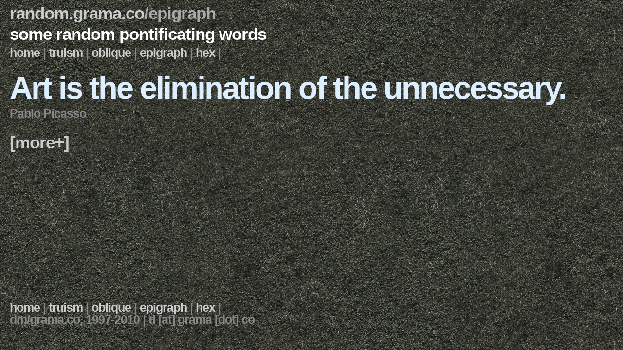

--- FILE ---
content_type: text/html; charset=UTF-8
request_url: https://random.grama.co/epigraph.php
body_size: 963
content:
<!DOCTYPE html PUBLIC "-//W3C//DTD XHTML 1.0 Transitional//EN" "http://www.w3.org/TR/xhtml1/DTD/xhtml1-transitional.dtd">
<html xmlns="http://www.w3.org/1999/xhtml">
<head>
<meta http-equiv="Content-Type" content="text/html; charset=UTF-8" />
<title>grama:epigraph</title>
<link href="stylish.css" rel="stylesheet" type="text/css" />
<style type="text/css">
	body {
		/* background-image: url(i/grassblue.jpg);	*/
		font-size:65px;
		line-height:60px;
		letter-spacing:-3px;
		color:#DDeeff;	
	}
	
	mgrey {
		 color:#ccc;	
	}
</style>
</head>

<body><div id="wrap">
<h2 class="grey"><a href="/">random.grama.co</a>/epigraph </h2>
<h1>some random pontificating words</h1>
<p class="mgrey"><a href="/">home</a> | 
<a href="truism.php">truism</a> | 
<a href="oblique.php">oblique</a> |
<a href="epigraph.php">epigraph</a> |  
<a href="hex.php">hex</a> | 
<!-- a href="flickr.php">flickr</a> | 
<a href="links.php">links</a> | 
<a href="ipsum.php">ipsum</a> | -->
 </p>
Art is the elimination of the unnecessary.<br/><p class="mgrey">Pablo Picasso 
</p><h1><a href="epigraph.php">[more+]</a></h1>
<div id="footerfixed">
<p class="mgrey">
<a href="/">home</a> | 
<a href="truism.php">truism</a> | 
<a href="oblique.php">oblique</a> |
<a href="epigraph.php">epigraph</a> |  
<a href="hex.php">hex</a> | 
<!-- a href="flickr.php">flickr</a> | 
<a href="links.php">links</a> | 
<a href="ipsum.php">ipsum</a> | -->
 <br/>
dm/grama.co, 1997-2010 | d [at] grama [dot] co</a>
<script type="text/javascript">

  var _gaq = _gaq || [];
  _gaq.push(['_setAccount', 'UA-95538-5']);
  _gaq.push(['_setDomainName', '.grama.co']);
  _gaq.push(['_trackPageview']);

  (function() {
    var ga = document.createElement('script'); ga.type = 'text/javascript'; ga.async = true;
    ga.src = ('https:' == document.location.protocol ? 'https://ssl' : 'http://www') + '.google-analytics.com/ga.js';
    var s = document.getElementsByTagName('script')[0]; s.parentNode.insertBefore(ga, s);
  })();

</script>

<!-- Woopra Code Start -->
<script type="text/javascript" src="//static.woopra.com/js/woopra.v2.js"></script>
<script type="text/javascript">
woopraTracker.track();
</script>
<!-- Woopra Code End --></p>
</div>
<!--  random.grama by david medina, 1997, 1998, 2004, 2010 -->
</div></body>
</html>


--- FILE ---
content_type: text/css
request_url: https://random.grama.co/stylish.css
body_size: 336
content:
@charset "UTF-8";
/* random.grama by david medina, 1996, 1997, 2005, 2010 */

@import url(//fonts.googleapis.com/css?family=Open+Sans);
@import url(http://fonts.googleapis.com/css?family=Vollkorn:400italic,700italic,400,700);
@import url(http://fonts.googleapis.com/css?family=Arvo:400,700,400italic,700italic);
@import url(http://fonts.googleapis.com/css?family=Libre+Baskerville:400,700,400italic);

/* structure, structure, structure! */
body,td,th {
	background-color:#424210;
	background-image: url(i/greyback.jpg); 
	background-repeat: repeat;
	margin-left:0px;
	margin-top: 0px;
	font-family: "Helvetica Neue", Helvetica, Arial, sans-serif;
	font-size: 94px;
	color: #FFF;
	font-weight: bold;
	letter-spacing:-4px;
	line-height:90px;
	background-attachment: fixed;

}

#wrap{
	margin: 10px 0px 0px 20px;
	/* width:960px;  /* the alpha and omega of gridboxing css design, even if you won't use it. like here. */	
}

#footer{
	bottom: 10px;
	margin-left:0px;
	width: 100%; 
	height: 100px;
}

#footerfixed{
	position: fixed; 
	bottom: 10px;
	left:20px;
	width: 100%; 
	height: 100px;
}

/* typography and links */

.mgrey{
	color:#888;
	font-size:25px;
	letter-spacing:-1px;
	line-height:25px;
	margin: 10px 0px 30px 0px;
}

.grey, h1{
	color:#aaa;
	font-size:35px;
	letter-spacing:-1px;
	line-height:33px;
	margin: 10px 0px;
}

h1 {
	color:#fff;
}

a:link {
	color: #CCC;
	text-decoration: none;
}
a:visited {
	text-decoration: none;
	color: #CCC;
}
a:hover {
	text-decoration: none;
	color: #FFC;
}
a:active {
	text-decoration: none;
	color: #CCC;
}

/* why are you reading css files? --get a life, brotha (or go to http://grama.co and get one for free -soon-) */